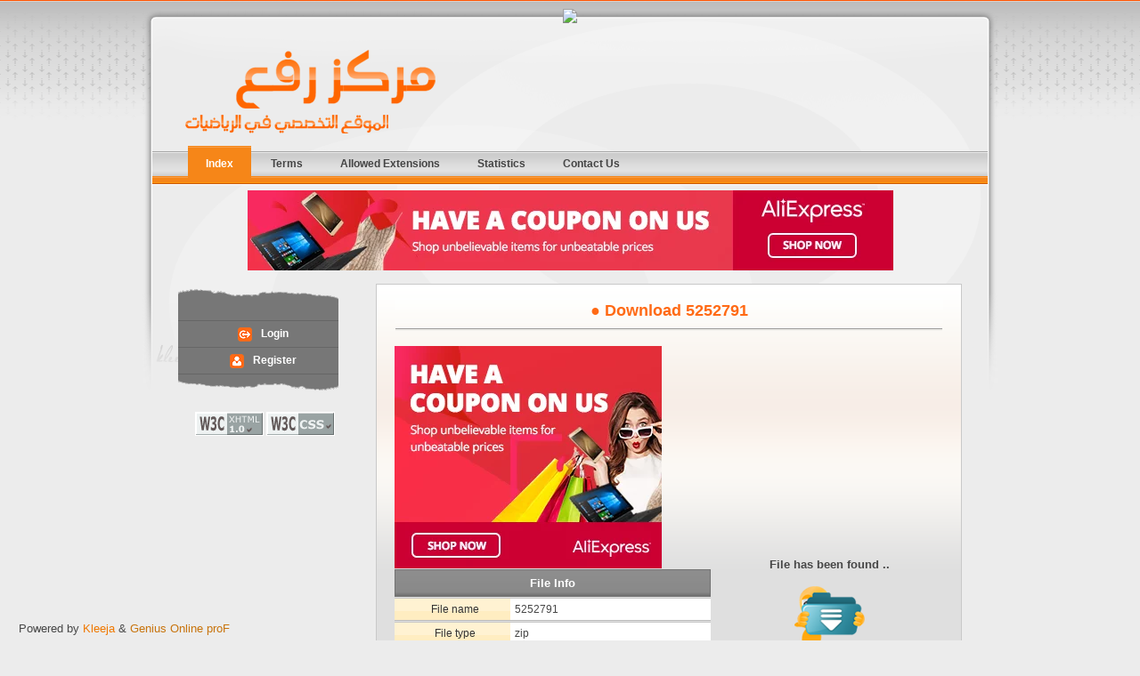

--- FILE ---
content_type: text/html
request_url: https://www.alyeldeen.com/up/downloadd.php?url=aHR0cHM6Ly9hbHNoYW1lbHdhcnNoYS5jb20vY2F0ZWdvcnkvJWQ4JWE3JWQ5JTg0JWQ4JWIzJWQ5JThhJWQ4JWE3JWQ4JWIxJWQ4JWE3JWQ4JWFhLSVkOCVhNyVkOSU4NCVkOCVhNyVkOSU4OCVkOCViMSVkOCVhOCVkOSU4YSVkOCVhOS8%3D
body_size: 2871
content:
<!DOCTYPE html PUBLIC "-//W3C//DTD XHTML 1.0 Transitional//EN" "http://www.w3.org/TR/xhtml1/DTD/xhtml1-transitional.dtd">
<html xmlns="http://www.w3.org/1999/xhtml" dir="ltr">
<!-- Powered by kleeja || URL www.kleeja.com -->
<head>


	<title>Download 5252791 &#9679; kleeja center</title>
	<meta http-equiv="Content-Type" content="text/html;charset=utf-8" />
	<meta http-equiv="Content-Language" content="en-us" />
	<meta http-equiv="X-UA-Compatible" content="IE=EmulateIE7" />
	<meta name="copyrights" content="Powered by Kleeja || kleeja.com" />
	<!-- metatags.info/all_meta_tags -->

	<link rel="shortcut icon" href="images/favicon.ico" />
	<link rel="icon" type="image/gif" href="images/favicon.gif" />
	<link rel="apple-touch-icon" href="images/apple-touch-icon.png" />
	<link rel="apple-touch-startup-image" href="images/iPhone.png" />
	<link rel="stylesheet" type="text/css" media="all" href="https://www.alyeldeen.com/up/styles/default/css/stylesheet.css" />
		<link rel="stylesheet" type="text/css" media="all" href="https://www.alyeldeen.com/up/styles/default/css/color.css" />
	<link rel="stylesheet" type="text/css" media="all" href="https://www.alyeldeen.com/up/styles/default/css/ltr.css" />			<script type="text/javascript">
	<!--
	document.write('<link rel="stylesheet" type="text/css" media="all" href="http://www.alyeldeen.com/up/styles/default/css/css3.css" />');
	-->
	</script>
		<script type="text/javascript">
	<!--
	var number_of_uploads=3;
	var LANG_PAST_URL_HERE = "[ Paste Link Here ]";
	var LANG_MORE_F_FILES = "This is the final limit for input fields";
	var STYLE_PATH  = "http://www.alyeldeen.com/up/styles/default/";
	-->
	</script>

	<script type="text/javascript" src="https://www.alyeldeen.com/up/styles/default/javascript.js"></script>
	<!-- Extra code -->
	</head>
<body>
<!-- begin Main -->
<div id="main">


<div align="center">

<a href="https://c.jumia.io/?a=116113&c=86&p=r&E=kkYNyk2M4sk%3D&utm_campaign=116113&utm_term="><img src="https://affiliates.jumia.com/banners/Jumia Egypt/DealoftheDay/728_90.png"/></a>


</script>
<br><br>

	<!--begin Header-->
	<div id="header" class="clearfix">
		<h1><a title="kleeja center" href="https://www.alyeldeen.com/up/" class="logo">kleeja center</a></h1>

	</div>
	<!-- @end-Header -->

	<div class="clr"></div>

	<!-- begin Top Navigation -->
	<div class="top_nav">
		<ul class="menu">
			<li><a href="https://www.alyeldeen.com/up/" title="Index" class="current">Index</a></li>

			<li><a href="go.php?go=rules" title="Terms" >Terms</a></li>
			<li><a href="go.php?go=guide" title="Allowed Extensions" >Allowed Extensions</a></li>
						<li><a href="go.php?go=stats" title="Statistics" >Statistics</a></li>
						<li><a href="go.php?go=call" title="Contact Us" >Contact Us</a></li>
		</ul>
	</div><!-- @end-Top-Navigation -->

	<div class="clr"></div>

	<!-- begin wrapper -->

<a href="http://s.click.aliexpress.com/e/chEzlrJ6?bz=725*90" target="_parent"><img width="725" height="90" src="https://ae01.alicdn.com/kf/HTB1bf4ahYZnBKNjSZFG762t3FXa1/EN_725_90.png"/></a>



	<div id="wrapper" class="clearfix">

	
	<div class="clr"></div>

	<!-- begin menu right -->
	<div id="right_menu">
		<div class="list">

			<ul>
				<li class="imgtop">&nbsp;</li>
									<li><a href="ucp.php?go=login" ><img src="https://www.alyeldeen.com/up/styles/default/images/Go-Out.png" class="pngfix" alt="Login" style="vertical-align:middle;" />Login</a></li>
					<li><a href="ucp.php?go=register" ><img src="https://www.alyeldeen.com/up/styles/default/images/User.png" class="pngfix" alt="Register" style="vertical-align:middle;" />Register</a></li>								<li class="imgbottom">&nbsp;</li>
			</ul>
		</div>
		<div class="clr"></div>

		<div class="css_xhtml">
			<a class="xhtml" title="Valid XHTML" onclick="window.open(this.href,'_blank');return false;" href="http://validator.w3.org/check?uri=referer"><img src="https://www.alyeldeen.com/up/styles/default/images/xhtml.gif" alt="Valid XHTML" /></a>
			<a class="css" title="CSS" onclick="window.open(this.href,'_blank');return false;" href="http://jigsaw.w3.org/css-validator/check/referer?profile=css3"><img src="https://www.alyeldeen.com/up/styles/default/images/css.gif" alt="CSS" /></a>
		</div>
	</div><!-- @end-menu-right --><!-- Downlod template -->
<div id="content" class="border_radius">

	<!-- title -->
	<h1 class="title">&#9679; Download 5252791</h1>

	<!-- @end-title -->

	<!-- line top -->
		<div class="line"></div>
	<!-- @end-line -->

	<!-- box Downlod -->            
	<div class="file_info_box">
		<table style="width:100%;">
			<tr>

			<!-- Information File -->    
				<td class="data_file">
                

<a href="http://s.click.aliexpress.com/e/cAIMx1iu?bz=300*250" target="_parent"><img width="300" height="250" src="https://ae01.alicdn.com/kf/HTB1fopbov9TBuNjy1zb760pepXaT/EN_300_250.png"/></a>

  
                
					<div class="tit">File Info</div>
					<table class="data_menu" cellspacing="1" cellpadding="1">
						<tr>
							<td class="td">File name</td>
							<td>5252791</td>
						</tr>

						<tr>
							<td class="td">File type</td>
							<td class="tddata">zip</td>
						</tr>
						<tr>
							<td class="td">File size</td>
							<td class="tddata">71.08 KB</td>

						</tr>
						<tr>
							<td class="td">File date</td>
							<td class="tddata">03-01-2012 05:23 am</td>
						</tr>
						<tr>
							<td class="td">Number of downloads</td>

							<td class="tddata">4</td>
						</tr>
					</table>
					<div class="filereport" onclick="window.location.href='http://www.alyeldeen.com/up/go.php?go=report&amp;id=2';"><img src="https://www.alyeldeen.com/up/styles/default/images/zl.png" alt="file Report" class="pngfix" style="vertical-align:middle;" />&nbsp;&nbsp; Report violation of terms</div>
				</td>
			<!-- @end-Information-File -->
			
			<td style="width:1%;"></td>

			
			<!-- box File -->    
			<td class="data_file_down">
				<p class="find_x">File has been found .. </p>
				<div class="clr"></div><br />
					<img src="https://www.alyeldeen.com/up/styles/default/images/download.png" class="pngfix" alt="" />
				<div class="clr"></div><br />
				<div id="url"><p style="color:red">Enable JavaScript in your browser!</p></div>
				<div class="clr"></div>

			</td>

			<!-- @end-box-File -->
			
			</tr>
		</table>
	</div>
	<!-- @end-box-Downlod -->   

<a href="http://s.click.aliexpress.com/e/bv5OVuuu?bz=468*60" target="_parent"><img width="468" height="60" src="https://ae01.alicdn.com/kf/HTB1imM7XkZmBKNjSZPi760FNVXay/EN_468_60.png"/></a>


	<script type="text/javascript">
	<!--
	var timer = 5;
	ti();
	function ti()
	{
		if(timer > 0)
		{
			document.getElementById("url").innerHTML = '<div class="wait">Please wait .. ' + timer + ' <\/div>';
			timer = timer - 1;
			setTimeout("ti()", 1000)
		}
		else
		{
			document.getElementById("url").innerHTML = '<p class="download">			<a href="https://alshamelwarsha.com/category/%d8%a7%d9%84%d8%b3%d9%8a%d8%a7%d8%b1%d8%a7%d8%aa-%d8%a7%d9%84%d8%a7%d9%88%d8%b1%d8%a8%d9%8a%d8%a9/" target="balnk">Click here to download<\/a><br /><span>71.08 KB<\/span><\/p>';
		}
	}
	//-->
	</script>
 
</div>
<!-- @end-Downlod-template -->	<div class="clr"></div>

		
	</div><!-- @end-wrapper -->
</div><!-- @end-main -->

<!-- begin footer -->
<div class="FooterLine clr"></div>
<div id="footer">
    <div class="footer_inner">
		<div class="left">	
		<!--
			Powered by kleeja, 
			Kleeja is Free PHP software, designed to help webmasters by
			give their Users ability to upload files yo thier servers. 
			www.Kleeja.com
		 -->
        </div>
		<div class="right">

			<!-- Copyrights-->
			<div class="Copyrights">
				All rights reserved &copy; <a href="https://www.alyeldeen.com/up/">kleeja center</a>
			</div><!-- @end-Copyrights -->
		</div>

		<div class="clr"></div>
		
							</div>

</div><!-- @end-footer -->

<!-- don't ever delete this -->
<img src="https://www.alyeldeen.com/up/go.php?go=queue" width="1" height="1" alt="queue" />
<div style="background:#ECECEC;margin:5px; padding:2px 3px; position:fixed;bottom:0px;left:1%;z-index:99999;text-align:center;">Powered by <a style="color:#F07800;" href="http://www.geniusonline.net/" onclick="window.open(this.href,'_blank');return false;" title="Powered by Kleeja">Kleeja</a>
	<span lang="ar-eg">&amp; </span><a href="http://www.geniusonline.net/">
	<font color="#C8740D">Genius Online </font></a><font color="#C8740D"> proF</font></div>
<script defer src="https://static.cloudflareinsights.com/beacon.min.js/vcd15cbe7772f49c399c6a5babf22c1241717689176015" integrity="sha512-ZpsOmlRQV6y907TI0dKBHq9Md29nnaEIPlkf84rnaERnq6zvWvPUqr2ft8M1aS28oN72PdrCzSjY4U6VaAw1EQ==" data-cf-beacon='{"version":"2024.11.0","token":"3dd83dbba4d9411ca7f5441de080be5c","r":1,"server_timing":{"name":{"cfCacheStatus":true,"cfEdge":true,"cfExtPri":true,"cfL4":true,"cfOrigin":true,"cfSpeedBrain":true},"location_startswith":null}}' crossorigin="anonymous"></script>
</body>
</html>


--- FILE ---
content_type: text/css
request_url: https://www.alyeldeen.com/up/styles/default/css/stylesheet.css
body_size: 4175
content:
@charset "UTF-8";
/*	--------------------------------------------------
	Theme Name:		default V1
	package:		Kleeja  copyright(c)2007-2010
	version:		1.0.0
	URL:			http://www.kleeja.com
	Author:			Tar3Q
	--------------------------------------------------
	$Id: stylesheet.css 1720 2010-11-28 21:58:46Z altar3q $
	--------------------------------------------------

	@CSS Reset was written by Dejan Cancarevic & http://stylizedweb.com/2008/02/14/10-best-css-hacks/
	-------------------------------------------------- */
	html, body, div, span, applet, object, iframe,h1, h2, h3, h4, h5, h6, p, blockquote, pre,a, abbr, acronym, address, big, cite, code,del, dfn, em, font, img, ins, kbd, q, s, samp,small, strike, strong, sub, sup, tt, var,dl, dt, dd, ol, ul, li,fieldset, form, label, legend,table, caption, tbody, tfoot, thead, tr, th, td {margin: 0;padding: 0;border: 0;outline: 0;font-weight: inherit;font-style: inherit;font-size: 100%;font-family: inherit;vertical-align: baseline;}:focus {outline: 0;}body {line-height: 1;color: black;background: white;}ol, ul {list-style: none;}table {border-collapse: separate;border-spacing: 0;}caption, th, td {text-align: right;font-weight: normal;}blockquote:before, blockquote:after,q:before, q:after {content: "";}blockquote, q {quotes: "" "";}
	
	/* Print Styles -------------------- */
	@media print{body {background-color:white !important;color: black !important; }a, a:link, a:visited { color: black !important; text-decoration:none !important;} #footer, .extras_header, .extras_footer{display: none;}}

/*	--------------------------------------------------
	1. HTML Tags
	2. Misc
	3. group Infos & Alerts & Errors
	4. Main Structure
	5. Template & Header						> header.html
	6. Template & Index							> index_body.html
	7. Template & Downlod						> download.html
	8. Template & stats							> stats.html	
	9. Template & Rules							> rules.html
   10. Template & Footer						> footer.html
   11. Template & login							> login.html
   12. Template & Users Files					> fileuser.html
   13. Template & Register						> register.html 
   14. Template & Contact Us					> call.html
   15. Template & Password Recovery				> get_pass.html
   16. Template & Report a File					> report.html
   17. Template & Profile						> profile.html
   18. Template & File Manager users			> filecp.html
   19. Template & List of allowed file			> guide.html
   20. Template & Copy the links after upload	> up_boxes.html
 
/*	--------------------------------------------------
	1. HTML Tags
	-------------------------------------------------- */
	html, body {margin: 0; padding: 0;}
	body {text-align:justify;font-family: Tahoma, Arial, Verdana, sans-serif, "Lucida Grande", "Lucida Sans Unicode"; font-size: 12px;}
	h1, h2, h3, h4, h5, h6 {font-weight: bold; margin: 5px 0;}
	h1, h2, h3, h4 { line-height: 1;}
	h5, h6 { line-height: 18px;}
	h1 { font-size: 32px;}
	h2 { font-size: 24px;}
	h3 { font-size: 20px;}
	h4 { font-size: 18px;}
	h5 { font-size: 14px;}
	h6 { font-size: 12px;}
	p { line-height: 18px; margin: 0 0 10px; }
	strong {font-weight: bold;}
	small {font-size: 90%; line-height: inherit;font-weight: normal; }
	em {font-style:italic;}
	p img {margin: 0;}
	img {border: none;}
	hr { border-width:1px 0 0;clear:both;margin:14px 0 15px;height: 0;}
	code, pre { font: 12px/18px "Monaco", "Courier New", "Courier", monospace; }
	address { line-height: 18px; margin: 0 0 10px; }
	abbr, acronym { text-transform: uppercase; font-size: 90%; cursor: help; }
	abbr { text-transform: none; }
	
	/* @Lists -------------------- */
	ul, ol , dd{ margin: 5px 0; }
	ul { list-style: none inside; }
	ol { list-style: decimal; margin-right: 25px; }
	dt, dd { line-height: 18px; }
	dt { font-weight: bold;}
	
	/* @group Forms -------------- */
	form {margin-bottom:10px; }
	fieldset {  }
	label {display: block;line-height: 18px; padding:4px 0;}
	input, textarea, select, option, input[type="text"], input[type="password"], input[type="file"],input[type="submit"] {font:normal 12px Tahoma, Arial, Verdana, sans-serif, "Lucida Grande", "Lucida Sans Unicode"; }	
	select, option{cursor: pointer;vertical-align: middle;	width:auto;padding:1px 5px;}
	textarea {cursor:text;vertical-align: middle;padding:2px;}
	input {padding:3px 6px;margin:0 2px;}
	input[type="text"], input[type="password"]{padding:2px;cursor: text;}
	input[type="submit"]{	cursor: pointer;padding:2px 15px;}
	select:focus, textarea:focus {outline: none;}


	/* @Links -------------------- */
	a:link, a:visited{text-decoration: none;outline: 0; line-height: inherit;}
	a:hover, a:active {text-decoration:none;}
	p a {line-height: inherit;}
	h1 a, h2 a, h3 a {font-weight: bold; }
	h4 a, h5 a { line-height: inherit; font-weight: bold; }
	h4 a:hover, h5 a:hover { text-decoration: underline; }
/* @end */
	
/*	--------------------------------------------------
	2. Misc
	-------------------------------------------------- */
	/* Clear the columns automagically, thanks @kneath */
	.clearfix:after { content: "."; display: block; height: 0; clear: both; visibility: hidden; }
	.clearfix {display:inline-block;}
	.clearfix {display: block;} /* Hide from IE Mac */
	
	.left, img.left {float:left;}
	.right, img.right {float:right;}
	
	.clr,.line  {clear:both;overflow:hidden;height:0;}
	.dot {padding:5px 0;}
	.line {height:6px;	margin:1px;}
	.FooterLine{width:100%;height:1px;}

	/* debug kleeja */
	.debug_kleeja{width:80%;margin:0 auto;margin:20px 0;}
	.debug_kleeja fieldset{margin:0 auto;width:80%;}
	
	/* group Pagination */
	#pagination	{ text-align:right; margin:0 0 10px 0; float:right; }
	a.paginate { display:inline-block;height:23px; padding:0 1px; font-size:80%; font-weight:bold; white-space:nowrap; overflow:visible; cursor:pointer; text-decoration:none; }
	a.paginate > span {display:block; height:23px; padding:0 10px 0 8px; line-height:23px;}
	a.paginate:hover, a.paginate:focus{text-decoration:none;}
	a.current > span {cursor:default;}
	a.phover:hover, a.phover:focus {text-decoration:none;}
	
	/* xhtml and css */
	.css_xhtml{margin:0;height:30px;text-align:center;}

	/* titles all */
	h1.title {width:100%;padding:5px 0;font-size:140%;}
	
	/* verification code */
	.safe_code {	margin:10px 0;padding: 10px;}
	.safe_code p {line-height:10px;font-size:90%;font-weight:700;}
	.safe_code input[type="text"]{padding:4px;text-transform:lowercase;direction:ltr;}
	p.explain {font-size:x-small;font-weight: normal;text-indent:4px;padding-top:5px;}
	
	/* extras header and extras footer */
	.extras_header, .extras_footer {	clear:both;	width:100%;overflow:hidden;	margin:5px auto;padding:10px;text-align:center;}
	
	/* captcha stuff */
	#kleeja_img_captcha {cursor:pointer;float:right;}
	
	/* Powered by kleeja -------------------- */
	h1.kleeja, h1.kleeja a {font: normal 96% Verdana,"Palatino","Book Antiqua",tahoma, "Lucida Sans Unicode";text-align:left;margin:0;}
/* @end */

/*	--------------------------------------------------
	3. group Infos & Alerts & Errors
	-------------------------------------------------- */
	/* box ,System Message */
	#system-message  {margin:5px 0;}
	#system-message dd {text-indent: 30px;}
	dd.info ul, dd.error ul, ul.index_info, ul.index_err{list-style:square;list-style-position:inside;padding:12px;line-height:30px;font-weight: bold;}
	ul.index_info, ul.index_err {margin:4px auto;text-indent:30px;}
	dd.info  ul li, dd.error ul li{ padding:0 5px;}
/* @end */

/*	--------------------------------------------------
	4. Main Structure
	-------------------------------------------------- */
	body {width:100%;height:100%;}
	#main {width:960px;margin:10px auto;}
	#wrapper {height:100%;padding:15px 40px 10px 40px;}
	#content, #content_index  {float:left;width:70%;padding:10px 20px;margin:0;}
	#content_index {min-height:220px;float:right;padding:0 20px;}
/* @end */
	
/*	--------------------------------------------------
	5. Template & Header > header.html
	-------------------------------------------------- */
	#header {width:100%;padding:10px 0;}
	/* @Logo -------------------- */  
	#header .logo {float:right;display:inline;text-indent:-99999px;overflow: hidden;margin:0 40px 0 10px;width:300px;height:100px;}
	/* @Top Navigation -------------------- */       
	.top_nav {width:938px;height:50px;margin:0 auto;display: block;}
	.top_nav .menu {margin:0 40px;}
	.top_nav .menu ul{list-style-type: none;float:right;}
	.top_nav .menu li {display: block;float:right;margin-left:2px;}
	.top_nav .menu li a {height:47px;line-height:40px;display: block;float: left;padding:0 20px;font-size:90%;font-weight:700;}
	.top_nav .menu li a.current {padding:0px 20px;}
	/* @right menu -------------------- */
	#right_menu{width:180px;float:right;padding:0 0 0 10px;position:relative;display:inline;font-size:90%;font-weight:700;}
	#right_menu .list ul{list-style-type: none;line-height:16px;}
	#right_menu .list .imgtop{height:36px;width:160px;display:block;padding:0px 10px;text-align:left;}
	#right_menu .list .imgbottom{height:37px;width:160px;display:block;padding:0px 10px;}
	#right_menu .list img{margin:0 10px;width: 16px;height: 16px;}
	#right_menu .list a{padding:6px 10px;display: block;width:160px;}
/* @end */

/*	--------------------------------------------------
	6. Template & Index > index_body.html
	-------------------------------------------------- */
	.wolcome_msg {text-indent:5px;font-size:12px;padding:3px 6px;}
	.agree{margin:10px 0;padding:3px 0;}
	.agree span{font-size:90%;font-weight:700;}
	.zx, .zl {cursor:pointer;padding:4px;}
	.bn_up {margin-top:10px;}
	.url {margin-top:3px;direction:ltr;}
	.inum {text-align:center;}
	input.input_num {font-weight:400;font-size:10px;padding:2px 1px;}
	#loadbox {padding: 15px;	display:none;}
	.waitloading{font-size:120%;margin:5px;}

	/*	Tabs -------------------- */
	.tabberlive .tabbertabhide,.tabber {display:none;}
	.tabberlive {margin-top:10px;}
	.tabberlive .tabbertab {padding:20px;}
	ul.tabbernav{margin:0;padding: 4px 0;font-size:11px;}
	ul.tabbernav li{list-style: none;margin: 0;display: inline;}
	ul.tabbernav li a{padding: 3px 1em; margin-left: 4px;}


	/*	ONLINE -------------------- */
	.online{width:100%;float:right;padding:2px 0;display:block;}
	.onlineall, .onlinevisitor, .onlineusers, .name_users {float:right;line-height:16px;margin: 0 0 8px 5px;padding:2px 10px;font-weight:400;}
/* @end */

/*	--------------------------------------------------
	7. Template & Downlod > download.html
	-------------------------------------------------- */
	.file_info_box {margin:5px auto;padding:10px 0;}
	.data_file,.data_file_down {width:56%;}
	.data_file .tit {font-weight:700;text-align:center;padding:8px 0;margin:1px 0;}
	.data_file .data_menu  {width:100%;font-size:12px;table-layout:fixed;}
	.data_file .data_menu tr{display:block;margin-bottom:1px;}
	.data_file .data_menu td{	white-space:nowrap;padding-right:5px;height:24px;line-height:24px;}
	.data_file .data_menu .td  {width:82px;text-align:center;}
	.data_file .filereport {height:24px;line-height:24px;text-align:center;cursor:pointer;margin-top:1px;font-weight:700;}
	.data_file_down {width:40%;text-align:center;font-weight:700;}
	.data_file_down p.find_x {margin:2px 0;font-size:small;}
	.data_file_down .wait {font-size:xx-large;height:45px;line-height:45px;}
	.download {margin:5px auto;}
	.download a{cursor:pointer;height:34px;line-height:34px;padding:10px 15px;}
	.download span{font-size:x-small;}
/* @end */

/*	--------------------------------------------------
	8. Template & Stats > stats.html
	-------------------------------------------------- */
	.stats  {font-size:90%;font-weight:700;margin:5px 0;}
	.stats ul {list-style-type:none;text-indent:4px;}
	.stats  ul li {height:30px;line-height:30px;padding-right:15px;}
	.st i{padding:5px 20px;}
/* @end */

/*	--------------------------------------------------
	10. Template & Rules > rules.html
	-------------------------------------------------- */
	#rules {padding:10px 0;font-size:90%;font-weight:700;}
	#rules .rut {clear:both;margin-bottom:3px;padding:4px 0px;text-indent:10px;}
	#rules .rls {display:block;text-indent:10px;}
	#rules .rls ul{list-style-type:disc;text-indent:4px;}
	#rules .rls ul li {line-height:20px;padding:1px 5px 2px 0;}

/* @end */

/*	--------------------------------------------------
	10. Template & Footer > footer.html
	-------------------------------------------------- */
	#footer{width:100%;padding:10px 0;}
	#footer .footer_inner{width:930px;margin:0 auto;font-size:96%;}
	#footer .Copyrights{margin-bottom:15px !important;line-height:22px;}
	#footer .bu-panel{line-height:22px;margin:10px 0 !important;float:right;}
	#footer .admin_cp_link span{padding:6px 35px;font-weight:bold;}
	#footer .admin_cp_link span:hover {cursor:pointer;text-decoration:none;}
	#footer .footer_stats, #footer .googleanalytics{display:block;margin-top:25px !important;direction:ltr;}
	#footer .footer_stats, #footer .footer_stats strong {font-size:90%;font-family:Baskerville,"Palatino","Book Antiqua",tahoma;}
	#footer a:hover{text-decoration:underline;}
/* @end */

/*	--------------------------------------------------
	11. Template & login > login.html
	-------------------------------------------------- */
	.login {margin:5px 0;padding:15px;}
	.title_login {width:100%;text-indent:45px;height:32px;line-height:32px;font-size:18px;font-weight: 400;}
	.box_form_login {width:50%;padding:5px 0;}
	input.username, input.password {padding:3px 6px 3px 20px;}
	select.remme {padding:1px 4px;margin:0 2px;}
	.forget_pass {text-indent:10px;padding:4px 15px;margin-top:4px;float:left;font-size:12px;}
	.forget_pass a:hover {text-decoration: underline;}
/* @end */

/*	--------------------------------------------------
	12. Template & Users Files > fileuser.html
	-------------------------------------------------- */
	#boxfileuser ,#filecplink {display:block;margin:8px auto;font-weight: 700;}
	#boxfileuser .box_user, #boxfileuser .us3r_n4me {display:inline;height:60px;}
	#boxfileuser .box_user {width:46%;float:right;}
	#boxfileuser .us3r_n4me {width:45%;float:left;}
	#boxfileuser .public {margin:5px auto;font-size:90%;padding:5px 10px;text-align:center;}
	#boxfileuser .uname, #boxfileuser .nums{font-size:160%;padding-top:4px;text-align:center;}
	#filecplink fieldset{padding: 15px;margin:8px auto;}
	#filecplink  input.link_user {direction:ltr;width:98%;margin:0 auto;padding:6px;font-size:90%;font-weight: 700;letter-spacing:1px;}
	#filecplink legend.copylink {font-size:90%;font-weight: 400;padding:0 5px;}
	.tabledata {width:100%;}
	.tabledata th , .tabledata td ,.tabledata tbody td {padding:0 5px;height: 30px;line-height: 30px;vertical-align:middle;text-align:center;}
	.tabledata .odd  {text-align:right;width:50%;}
	.tabledata thead th {white-space: nowrap;font-weight:bold;}
	.tabledata tbody td {font-size:90%;font-weight: 700;white-space:nowrap;}
	.tabledata a:visited {text-decoration:line-through;}
	.tabledata th:hover a, .tabledata td:hover a {text-decoration:underline;}
	.tabledata tr th:hover, .tabledata tr td:hover {cursor:text;}
/* @end */

/*	--------------------------------------------------
	13. Template & Register > register.html
	-------------------------------------------------- */
	.register {margin:5px 0;padding: 10px 0;}
/* @end */

/*	--------------------------------------------------
	14. Template & Contact Us > call.html
	-------------------------------------------------- */
	.call{margin:5px 0;padding: 8px 0;}
	textarea.text_area{width:70%;}
/* @end */

/*	--------------------------------------------------
	15. Template & Password Recovery > get_pass.html
	-------------------------------------------------- */
	.get_password{margin:5px 0;padding: 10px 0;}
	.get_password p{width:65%;padding:3px 6px;text-align:center;}
/* @end */

/*	--------------------------------------------------
	16. Template & Report a File > report.html
	-------------------------------------------------- */
	.rebort{margin:5px 0;padding: 5px 0;}
	input.urlcolor{letter-spacing:1px;width:70%;}
	input.urlcolor:focus,input.urlcolor:hover{cursor:default;}
/* @end */      

/*	--------------------------------------------------
	17. Template & Profile > profile.html
	-------------------------------------------------- */
	#profile .boxdata{float:right;text-align:center;width:31%;height:200px;margin:5px;}
	#profile .boxdata .tit{padding:6px;margin:0;font-size:90%;}
	#profile .boxdata .boxdata_inner {padding:8px 14px;text-align:center;}
	#profile .boxdata .boxdata_inner label {padding:3px 10px;text-align:right;}
	#profile .boxdata .boxdata_inner input, #profile .boxdata .boxdata_inner select  {font-size:90%;font-weight:700;;padding:2px 4px;}
	#profile .boxdata .boxdata_inner select {float:right;margin-right:10px;width:88%;padding:0px 4px;}
	.buttons_center {line-height:24px;padding:5px;text-align:center;margin:3px auto;}
/* @end */

/*	--------------------------------------------------
	18. Template & File Manager users > filecp.html
	-------------------------------------------------- */
	.file_cp {width:100%;font-size:90%;}
	.file_cp td {height: 30px;line-height: 30px;padding:0px 8px;white-space: nowrap;}
	.file_cp th {padding:8px;white-space:nowrap;}
	.left_button {float:left;margin:2px 0;}
	.file_cp .odd  {text-align:right;width:76%;}
	.file_cp .nbr  {text-align:right;}
	.file_cp thead th, .file_cp tfoot th, .file_cp tbody td {font-weight:bold;text-align:center;}
	.ored,.ored:hover,.ored a:link, .ored a:hover, .ored a:visited {text-decoration:line-through;}

/* @end */

/*	--------------------------------------------------
	19. Template & List of allowed file upload > guide.html
	-------------------------------------------------- */
	#guide {width:100%;margin:5px auto 15px;}
	.guide_user_th, .guide_visitor_th{padding:8px 15px;font-weight:700;font-size:12px;text-align:center;}
	.user_box{padding:10px;margin:1px 0px;}
	.user_img,.user_n4me, .visitor_img {display:block;font-size:12px;font-weight:700;padding:5px 8px;}
	.user_n4me{display:inline;}
	.user_img img{padding-left:5px;}
	.user_ext{line-height:18px;padding:4px 8px;margin:2px 0;}
	.user_ext_color{font-size:12px;margin:0 2px;}
	.user_ext_lang{font-weight:400;font-size:12px;margin:0 2px;}
	.visitor_img img{padding-left:5px;}
/* @end */

/*	--------------------------------------------------
	20. Template & Copy the links after upload > up_boxes.html
	-------------------------------------------------- */
	.thumb_img {width:100%;margin:5px auto;text-align:center;}
	.thumb_img a img{padding:5px;}
	.up_box_input {margin:1px auto;padding:0 ;}
	.up_box_input tr{height:30px;line-height:30px;padding:0 !important;}
	.up_box_input td{padding:5px !important;}
	td.btitle ,td.all_box_link{text-align:center;font-size:11px;font-weight:700;padding:0 4px;}
	td.btitle {width:160px;text-align:left;white-space:nowrap}
	td.all_box_link {padding:0 !important;text-align:right;}
	textarea.up_input {direction:ltr;width:394px;padding:3px;letter-spacing:1px;vertical-align:middle;margin:5px;}
/* @end */

--- FILE ---
content_type: text/css
request_url: https://www.alyeldeen.com/up/styles/default/css/color.css
body_size: 3436
content:
@charset "UTF-8";
/*	--------------------------------------------------
	Theme Name:		default V1
	package:		Kleeja  copyright(c)2007-2010
	version:		1.0.0
	URL:			http://www.kleeja.com
	Author:			Tar3Q
	--------------------------------------------------
	$Id: color.css 1667 2010-09-28 12:41:22Z ALTAR3Q $
	--------------------------------------------------
	1. HTML Tags
	2. Misc
	3. group Infos & Alerts & Errors
	4. Main Structure
	5. Template & Header						> header.html
	6. Template & Index							> index_body.html
	7. Template & Downlod						> download.html
	8. Template & stats							> stats.html	
	9. Template & Rules							> rules.html
   10. Template & Footer						> footer.html
   11. Template & login							> login.html
   12. Template & Users Files					> fileuser.html
   13. Template & Register						> register.html 
   14. Template & Contact Us					> call.html
   15. Template & Password Recovery				> get_pass.html
   16. Template & Report a File					> report.html
   17. Template & Profile						> profile.html
   18. Template & File Manager users			> filecp.html
   19. Template & List of allowed file			> guide.html
   20. Template & Copy the links after upload	> up_boxes.html
 
	# --------------------------------------------------
	1. HTML Tags
	-------------------------------------------------- */
	body {color:#474747;}
	h1, h2, h3, h4, h5, h6 { color: #333;}
	h1 { color:#FF6A15;}
	h6 { color:#FF6A15;}
	strong {color: #FF5502;}
	small {color: #444;; }
	hr {border:solid #ddd; }
	code, pre { color: #e33100; }
	address { color: #333;}
	abbr, acronym {color: #222; border-bottom: 1px solid #ddd;}
	
	/* @Lists -------------------- */
	dt {color: #333; }
	
	/* @group Forms -------------- */
	label {color:#222;}
	textarea ,select {border:1px solid #aaa;}
	textarea {color:black;}
	input[type="text"], input[type="password"]{border: 1px solid #AFAEAA;border-top-color:#AFAEAA;border-right-color: #D5D5C8;border-bottom-color: #D5D5C8;}
	input[type="text"]:hover, input[type="password"]:hover, textarea:hover, select:hover{border: 1px solid #888;}
	select:focus, textarea:focus, input[type="password"]:focus, input[type="text"]:focus ,
	select.remme:hover,select.remme:focus{background-color:#ffd;border: 1px solid #D26900;}
	input[type="submit"]:hover  {color:#D74E00;}

	/* @Links -------------------- */
	a:link, a:visited{color: #474747;}
	a:hover, a:active {color:#FF5502;}
	h1 a, h2 a, h3 a {color: #333;}
	h3 a:hover { color: #FF5502; }
/* @end */
	
/*	--------------------------------------------------
	2. Misc
	-------------------------------------------------- */
	.dot {background: url("../images/bg_dots.gif") repeat-x;}
	.line {background:url("../images/line.png") repeat-x right top;}
	.FooterLine{background:white;}

	/* debug kleeja */
	.debug_kleeja{background-color:white;border:1px #666 solid;}
	
	/* group Pagination */
	a.paginate {color:#333;background:url("../images/pagination.png") 0 0 no-repeat; border:none;}
	a.paginate > span {background:url("../images/pagination.png") 100% 0 no-repeat; }
	a.paginate:hover, a.paginate:focus{ color:white;background-position:0 -90px; }
	a.paginate:hover > span, a.paginate:focus > span { background-position:100% -90px; }
	a.dots { background:url("../images/pagination.png") 0 0 no-repeat;}
	a.dots > span { background-position:100% 0;}
	a.dots:hover, a.dots:focus{ color:#333;background-position:0 0; }
	a.dots:hover > span, a.dots:focus > span	{ background-position:100% 0; }
	a.current { background:url("../images/pagination.png") 0 -90px no-repeat; color:white;}
	a.current > span { background-position:100% -90px;}
	a.current:hover, a.current:focus{background-position:0 -90px; }
	a.current:hover > span, a.current:focus > span { background-position:100% -90px;}
	a.phover { background:url("../images/pagination.png") 0 -150px no-repeat; color:white;}
	a.phover > span { background-position:100% -150px;}
	a.phover:hover, a.phover:focus {color:white; background-position:0 -90px; }
	a.phover:hover > span, a.phover:focus > span { background-position:100% -90px;}
 	
	/* xhtml and css */
	a.css img ,a.xhtml img{border:1px solid white;}
	a.css img:hover {border:1px solid #FF8F21;border-bottom-width:4px;}
	a.xhtml img:hover {border:1px solid #82C522;border-bottom-width:4px;}

	/* titles all */
	h1.title {background:url("../images/headline_bg.png") repeat-x top;}
	
	/* verification code */
	.safe_code {	border:1px solid #F3C1A3;background:#F9F9F0 url("../images/saf3_code01.gif") no-repeat 0% 50%;}
	.safe_code p {color:#FF5502;}
	p.explain {color:#666;}
	
	/* Powered by kleeja -------------------- */
	h1.kleeja, h1.kleeja a {color:#474747;}
/* @end */

/*	--------------------------------------------------
	3. group Infos & Alerts & Errors
	-------------------------------------------------- */
	/* box ,System Message */
	ul.index_info, ul.index_err {border-top: 1px solid white;border-bottom: 1px solid white;}
		
	/* Infos */
	dd.info ul { border-top: 3px solid #FEA53D;border-bottom: 3px solid #FEA53D;background-color: #EFE7B8; }
	dd.info  ul li { color: #333;background: url("../images/info.png") no-repeat right top; }
	
	/* Errors */
	dd.error ul {background-color: #E6C0C0;border-top:3px solid #DE7A7B;border-bottom: 3px solid #DE7A7B;}
	dd.error ul li{color:#c00;background: url("../images/error.png") no-repeat right top;}
	dd.error ul li strong{color:#c00;}

	/* Only Index */
	ul.index_info {border-top: 3px solid #FEA53D;border-bottom: 3px solid #FEA53D;background:#EFE7B8;}
	ul.index_info  li {background:url("../images/info_f.gif") no-repeat right top;}
	
	ul.index_err {border-top: 3px solid #DE7A7B;border-bottom: 3px solid #DE7A7B;color:#c00;background:#E6C0C0;}
	ul.index_err li {background: url("../images/err.gif") no-repeat right top;}
/* @end */

/*	--------------------------------------------------
	4. Main Structure
	-------------------------------------------------- */
	body {background: #ececec url("../images/bg_body.png") repeat-x top center;}
	#main {background:url("../images/bg_main.png") no-repeat top right;}
	#content, #content_index  {background:#DFDFDF url("../images/bg_content.png") repeat-x;border:1px solid #C9C9C9;}
	#content_index {background-color:transparent;background-image:none;border:none;}
/* @end */
	
/*	--------------------------------------------------
	5. Template & Header > header.html
	-------------------------------------------------- */
	/* @Logo -------------------- */  
	#header .logo {background:transparent url("../images/logo.png") right center no-repeat;}
	/* @Top Navigation -------------------- */       
	.top_nav {background:url("../images/menu-bg.gif") repeat-x top left;}
	.top_nav .menu li a {color: #444;}
	.top_nav .menu li a:hover {color:#F68618;background:url("../images/hover.png") repeat-x top left;}
	.top_nav .menu li a.current {color:white;background:url("../images/current-bg.gif") top left repeat-x;}
	/* @right menu -------------------- */
	#right_menu .list .imgtop{background:url("../images/menu-right-top.gif") no-repeat;color:black;}
	#right_menu .list .imgbottom{background:url("../images/menu_right_bottom.gif") no-repeat;color: #F1F7E1;border-top: 1px solid #666;}
	#right_menu .list a{background-color:#777;color:white;border-top: 1px solid #666;}
	#right_menu .list a:hover,#right_menu .list a.current{background:#666 url("../images/bg_right_menu.gif") repeat-y right;}
	#right_menu .list a:active {background:#666;}
/* @end */

/*	--------------------------------------------------
	6. Template & Index > index_body.html
	-------------------------------------------------- */
	.zx a:hover, .zl a:hover {background:#FEEA00;}
	.url {color:#F45E13;}
	.inum {color:#888;}
	input.input_num {background:white;border: 1px solid #B3B9C4;outline:1px solid #ccc;}
	.waitloading{color:#FF6A15;}

	/*	Tabs -------------------- */
	.tabberlive .tabbertab {background:white url("../images/bg_tabbertab.png") repeat-x bottom left;border:1px solid #ccc;border-top:none;}
	.go_up{background:url("../images/go_up.png") no-repeat 0% 100%;}
	ul.tabbernav{border-bottom: 1px solid #ccc;}
	ul.tabbernav li a{background:#FFF3E5;border: 1px solid #ccc;border-bottom: none;}
	ul.tabbernav li a:link ,ul.tabbernav li a:visited {color:#C8740D;}
	ul.tabbernav li a:hover{color:black;background:#CAA397 url("../images/bg_tabbernav.gif") repeat-x;border-color: #ccc;}
	ul.tabbernav li.tabberactive a{color:#FF6A15;background:white url("../images/bg_tabbernav.gif") repeat-x center;border-bottom: 1px solid white;}

	/*	ONLINE -------------------- */
	.onlineall, .onlinevisitor, 
	.onlineusers, .name_users {background:#FAFAE7 url("../images/bg_onlineall.gif") repeat-x center left;border:1px solid white;color:#4E4E07;}
	.name_users{background:#F9E5E5 url("../images/bg_onlinevisitor.gif") repeat-x center left;color:#D20C0C;}
/* @end */

/*	--------------------------------------------------
	7. Template & Downlod > download.html
	-------------------------------------------------- */
	.data_file .tit {background:#8C8C8C url("../images/bg_tile.gif") repeat-x bottom;border:1px solid #727272;color:white;}
	.data_file .data_menu tr{background:white;border-top:1px solid #C7C7C7;border-bottom:1px solid #bbb;}
	.data_file .data_menu td{border:none;}
	.data_file .data_menu .td  {background:#FFEDC1 url("../images/headline_bg.png") repeat-x top right;color:#333;}
	.data_file .filereport {background:url("../images/bg_onlinevisitor.gif") repeat-x bottom left;border-top:1px solid #D88181;border-bottom:1px solid #D88181;color:#D80000;}
	.data_file .filereport:hover {background:#F9B6C1;border-color:#B14F4F;}
	.data_file_down .wait {color:#F04C2D;}
	.download a{background:#FA9A00 url("../images/bg_animated.gif") repeat;border:1px solid #C16600;color:#6F3A00;}
	.download a:hover {border-color:white;color:#222;}
	.download span{color:#777;}
/* @end */

/*	--------------------------------------------------
	8. Template & Stats > stats.html
	-------------------------------------------------- */
	.stats  {color:#333;background: url("../images/stats.gif") no-repeat 2% 40%;}
	.stats  ul li {background:transparent url("../images/list_stat.gif") no-repeat right center;}
	.st i{background:white;color: #FF5502;border-top:1px solid #ECCEBB;border-bottom:1px solid #ECCEBB;}
/* @end */

/*	--------------------------------------------------
	10. Template & Rules > rules.html
	-------------------------------------------------- */
	#rules {color:#555;}
	#rules .rut {color:red;}
/* @end */

/*	--------------------------------------------------
	10. Template & Footer > footer.html
	-------------------------------------------------- */
	#footer{background:#EBEBEB url("../images/bg_footer.gif") repeat;border-top:1px solid #D8D8D8;}
	#footer .footer_inner{color:#474747;}
	#footer .admin_cp_link span{background:url("../images/admin_cp.gif") no-repeat center left;border:1px solid white;color:white;}
	#footer .admin_cp_link span:hover {color:#111;}
	#footer .footer_stats, #footer .footer_stats strong {color:#777;}
	#footer a:link, #footer a:active, #footer a:visited{color:#474747;}
	#footer a:hover{color:#FF6A15;}
/* @end */

/*	--------------------------------------------------
	11. Template & login > login.html
	-------------------------------------------------- */
	.login {background:transparent url("../images/login.gif") no-repeat 0% 50%;}
	.title_login {background:#F7EDE7 url("../images/title_login.gif") no-repeat 99% 50%;color:#FF6A15;}
	input.username{background:white url("../images/username.gif") no-repeat 2px 2px;}
	input.password{background:white url("../images/password.gif") no-repeat 2px 2px;}
	.forget_pass {background:white url("../images/forget_pass.png") no-repeat 96% 50%;}
	.forget_pass  a{color:#444;}
	.forget_pass a:hover {color:#FF6A15;}
/* @end */

/*	--------------------------------------------------
	12. Template & Users Files > fileuser.html
	-------------------------------------------------- */
	#boxfileuser .box_user, #boxfileuser .us3r_n4me {background:white url("../images/bg_box_1.gif") repeat-x top left;border:1px solid white;}
	#boxfileuser .public {background:#8C8C8C url("../images/bg_tile.gif") repeat-x bottom;color:white;border-top:1px dashed #EEE;border-bottom:1px dashed #EEE;}
	#boxfileuser .uname, #boxfileuser .nums{color:#FF6600;}
	#filecplink fieldset{border: 1px solid #aaa;}
	#filecplink  input.link_user {color:#FF6A15;}
	#filecplink legend.copylink {color:black;}
	.tabledata {background:#E6E6E6 url("../images/bg_user_box.gif") repeat-x top left;border:1px solid #aaa;}
	.tabledata th , .tabledata td ,.tabledata tbody td {border:1px solid #aaa;border-top-color: white;border-left-color: white;border-bottom-color:#aaa;}
	.tabledata .odd  {background:#ECECEC url("../images/bg_footer.gif") repeat-x center right;}
	.tabledata thead th {background:#D54D10 url("../images/bg_tile_tab.png") repeat-x top left;color:white;border:none;}
	.tabledata a, .tabledata a:link {color:#222;}
	.tabledata a:visited {color:#444;}
	.tabledata th:hover a, .tabledata td:hover a {color:#FF6600;}
	.tabledata:hover {border-color:#FF6600;}
	.tabledata tr:hover {background:#FFEDC1;color:#FF6600;}
	.tabledata thead tr:hover th, .tabledata thead th:hover {color:white;background:#D54D10 url("../images/bg_tile_tab.png") repeat-x top left;}
	.tabledata tr th:hover, .tabledata tr td:hover {background:white;color:#FF6600;}
/* @end */

/*	--------------------------------------------------
	13. Template & Register > register.html
	-------------------------------------------------- */
	.register {background:transparent url("../images/register.gif") no-repeat 0% 50%;}
/* @end */

/*	--------------------------------------------------
	14. Template & Contact Us > call.html
	-------------------------------------------------- */
	.call{background:transparent url("../images/call.gif") no-repeat 0% 50%;}
/* @end */

/*	--------------------------------------------------
	15. Template & Password Recovery > get_pass.html
	-------------------------------------------------- */
	.get_password{background:transparent url("../images/get_password.gif") no-repeat 4% 50%;}
	.get_password p{background:white;border:1px solid #ECCEBB;color:#D80000;}
/* @end */

/*	--------------------------------------------------
	16. Template & Report a File > report.html
	-------------------------------------------------- */
	.rebort{background:transparent url("../images/file_rebort.gif") no-repeat 2% 50%;}
	input.urlcolor{background:#FFDFDF !important;	border:1px solid #D88D8D !important;}
	input.urlcolor:focus,input.urlcolor:hover{background:#FFDFDF !important;border-color:#D88D8D !important;}
/* @end */      

/*	--------------------------------------------------
	17. Template & Profile > profile.html
	-------------------------------------------------- */
	#profile  select, #profile  option{background:#FFD;color:black;}
	#profile .boxdata{border:1px solid white;background:white url("../images/bg_tabbertab.png") repeat-x bottom left;}
	#profile .boxdata .tit{background:#FF9A1D url("../images/bg_tile_tab.png") repeat-x bottom left;color:white;}
	#profile .boxdata .boxdata_inner input, #profile .boxdata .boxdata_inner select  {color:#FF5502;}
/* @end */

/*	--------------------------------------------------
	18. Template & File Manager users > filecp.html
	-------------------------------------------------- */
	.file_cp {background:#ECECEC url("../images/table_file_cp.gif") no-repeat 40% 45%;color:#444;border:1px solid white;}
	.file_cp .nbr  {color:black;}
	.file_cp thead th, .file_cp tfoot th, .file_cp tbody td {border: 1px solid #aaa;border-top-color: white;border-left-color: white;border-bottom-color: #aaa;}
	.file_cp thead th{background:#D54D10 url("../images/bg_tile_tab.png") repeat-x top left;color:white;border:none;}
	.file_cp thead th a:link{color:white;}
	.file_cp tfoot th{background:#ECECEC url("../images/bg_footer.gif") repeat-x center right;}
	.file_cp tbody tr:hover td{border-top-color:#aaa;border-bottom-color:white;}
	.file_cp tbody tr:hover td a{color:black;}
	.file_cp  a:link {color:#444;}
	.file_cp a:visited {color:black;}
	.file_cp  a:hover {color:#D2691E;}
	.checkall a:link{color:#FF6500;}
	.ored,.ored:hover,.ored a:link, .ored a:hover, .ored a:visited {background:#FFE1E2;color:red !important;}
	.ored td,.ored:hover td{border-top-color:#aaa !important;border-bottom-color:white !important;}
/* @end */

/*	--------------------------------------------------
	19. Template & List of allowed file upload > guide.html
	-------------------------------------------------- */
	.guide_user_th, .guide_visitor_th{color:white;border: 1px solid #D54D10;}
	.guide_user_th  {background:#767676 url("../images/bg_tile.gif") repeat-x bottom right;border-color:#727272;}
	.guide_visitor_th {background:#FF9A1D url("../images/bg_tile_tab.png") repeat-x bottom left;}
	.user_box{background:white url("../images/bg_box_1.gif") repeat-x top left;border-right:1px solid white;border-left:1px solid white;}
	.user_img,.user_n4me, .visitor_img {color:#333;}
	.user_img {background-color:white;border:1px solid #DBDBDB;}
	.user_ext{background:#F9F9F9 url("../images/headline_bg.png") repeat-x top right;border-bottom: 1px solid #EFEFEF;border-top: 1px solid #DBDBDB;}
	.user_ext_color{color:#222;}
	.user_ext_lang{color:black;}
	.visitor_box{background:white url("../images/bg_box.gif") repeat-x top left;border-right:1px solid white;border-left:1px solid white;}
	.visitor_img {background-color:white;border: 1px solid #FFD1BF;}
	.visitor_n4me{color:#F45E13;}
	.visitor_ext{background:#FEFAF6 url("../images/headline_bg.png") repeat-x top right;border-bottom: 1px solid #FFE3D9;border-top: 1px solid #FFD1BF;}
	.visitor_ext_color{color:#333;}
	.visitor_ext_lang{color:black;}
	.user_ext:hover{background-color:white;}
/* @end */

/*	--------------------------------------------------
	20. Template & Copy the links after upload > up_boxes.html
	-------------------------------------------------- */
	.thumb_img a img{background:white;border:2px solid #CABE7E;}
	.thumb_img a img:hover{border-color:#FEA53D;}
	.up_box_input {border: 1px solid white;background:#ECECEC;}
	td.btitle ,td.all_box_link{border:1px solid #C8BD7C;}
	td.btitle {color:#333;border-left:none;}
	td.all_box_link {border-right:none;}
	textarea.up_input {color:#54270A;}
/* @end */

--- FILE ---
content_type: text/css
request_url: https://www.alyeldeen.com/up/styles/default/css/ltr.css
body_size: 917
content:
@charset "UTF-8";
/*	--------------------------------------------------
	Theme Name: 	default V1
	Filename: 		styles/default/ltr.css
	package:		Kleeja  copyright(c)2007-2010
	version:		1.0.0
	URL:			http://www.kleeja.com
	Date:			2010-07-24
	Author: 		Tar3Q
	-------------------------------------------------- 
	$Id: ltr.css 1605 2010-09-07 00:41:39Z ALTAR3Q $	
	-------------------------------------------------- */

 	/* @HTML Tags -------------- */
	body { font-family: Arial, Helvetica, Helvetica Neue, Verdana, sans-serif; font-size: 13px;}
	input, textarea, select, option, input[type="text"], input[type="password"], input[type="file"],input[type="submit"] {font:normal 12px  Arial, Verdana, sans-serif, "Lucida Grande", "Lucida Sans Unicode"; }	
	ol {margin-right:0;margin-left: 25px;}
	option {padding-left: 1em;}
	caption, th, td {text-align:left;}
	/* @Misc -------------- */
	.left, img.left {float:right;}
	.right, img.right {float:left;}
	/* @Pagination -------------- */
	.pagination a, .pagination span.current, .pagination span.three_dots {float:left;margin-left:0;margin-right:3px;}
	/* @verification code -------------- */
	.safe_code {background:#F9F5F0 url(../images/saf3_code_ltr.gif) no-repeat 100% 50%;}
	/* @captcha stuff -------------- */
	#kleeja_img_captcha {float:left;}
	/* @group Infos & Alerts & Errors -------------- */
	dd.info  ul li, dd.error ul li,ul.index_info  li, ul.index_err li { background-position:left top;font-size:120%;}
	.css_xhtml{padding-left:15px;}
	/* @Main Structure -------------- */
	#content {float:right;}
	/* @Template & Header > header.html -------------- */
	#header .logo {float:left;background-position:left center;margin:0 10px 0 40px;}
	.top_nav .menu ul{float:left;}
	.top_nav .menu li {float:left;margin-left:0;margin-right:2px;}
	.top_nav .menu li a {float:left;}
	#right_menu{float:left;padding:0 10px 0 0;}
	#right_menu .list .imgtop{text-align:left;}
	/* @Template & Index > index_body.html -------------- */
	.waitloading{font-size:140%;}
	ul.tabbernav li a{margin-left:0;margin-right: 4px;}
	.online{float:left;}
	.onlineall, .onlinevisitor, .onlineusers, .name_users {float:left;margin-left:0;margin-right:6px;}
	/* @Template & Downlod > download.html -------------- */
	.data_file .data_menu td{padding-right:0;padding-left:5px;}
	.data_file .data_menu .td  {width:125px;}
	.data_file_down .wait {font-size:x-large;}
	/* @Template & Stats > stats.html -------------- */
	.stats  {font-size:100%;font-weight:400;background-position: 94% 50%;}
	.stats  ul li {background-position:left center;padding-right:0;padding-left:10px;}
	/* @Template & Rules > rules.html -------------- */
	#rules {font-size:100%;font-weight:400;}
	#rules .rut {text-indent:0;}
	#rules .rls ul li {padding-right:0;padding-left:5px;}
	/* @Template & Footer > footer.html -------------- */
	#footer .footer_inner{font-size:100%;}
	#footer .bu-panel{float:left;}
	#footer .admin_cp_link span{font-weight:bold;padding:4px 35px;}
	#footer .footer_stats, #footer .googleanalytics{float:right;font-size:100%;}
	/* @Template & login > login.html -------------- */
	.login {background-position:80% 50%;}
	.title_login {background-position:1% 50%;}
	input.username, input.password {float:left;padding:3px 20px 3px 6px;background-position: 98% 50%;}
	.forget_pass {background-position: 2% 50%;float:right;}
	/* @Template & Users Files > fileuser.html ------- */
	#boxfileuser .box_user {float:right;}
	#boxfileuser .us3r_n4me {float:left;}
	#boxfileuser .box_user {float:left;}
	#boxfileuser .us3r_n4me {float:right;}
	.tabledata .odd  {text-align:left;}
	/* @Template & Register > register.html ------ */
	.register {background-position:85% 50%;}
	/* @Template & Contact Us > call.html -------------- */
	.call {background-position:100% 50%;}
	/* @Template & Password Recovery > get_pass.html ------- */
	.get_password{background-position:60% 50%;}
	/* @Template & Report a File > report.html ----- */
	.rebort{background-position:94% 50%;}
	/* @Template & Profile > profile.html ---------- */
	#profile .boxdata{float:right;}
	#profile .boxdata .boxdata_inner label {text-align:left;font-size:90%;}
	#profile .boxdata .boxdata_inner select {float:left;margin-right:0;margin-left:10px;}
	/* @Template & File Manager users > filecp.html ------- */
	.file_cp {background-position:60% 50%;}
	.left_button {float:right;}
	.file_cp .odd, .file_cp .nbr {text-align:left;}
	/* @Template & List of allowed file upload > guide.html -------------- */
	.user_img img, .visitor_img img{padding-left:0;padding-right:5px;}
	/* @Template & Copy the links after upload > up_boxes.html --------- */
	td.btitle {width:120px;border-left:1px solid #C8BD7C;border-right:none;}
	td.all_box_link {border-right:1px solid #C8BD7C;border-left:none;}
/* @end */

--- FILE ---
content_type: application/javascript
request_url: https://www.alyeldeen.com/up/styles/default/javascript.js
body_size: 1744
content:
/** ------------------------------------------------
	^_^ JavaScript
	Filename: 	styles/default/javascript.js
	package:	Kleeja  copyright(c)2007-2010
	version:	1.0.0
	URL:		http://www.kleeja.com
	-------------------------------------------------
	$Id: javascript.js 1583 2010-09-01 03:59:18Z ALTAR3Q $
	-------------------------------------------------
**/
	//get element by id name
	function $(id)
	{
		return document.getElementById(id);
	}
	
	//new field
	function plus (id, type)
	{
		id = id+1;
		var input_id = (type==1) ?  'file' : 'fileu';
		var br_id = (type==1) ?  'br' : 'bru';
		
		if (id < number_of_uploads+1)
		{
			eval('var s = "' + input_id +'_' + id + '_";var br = "' + br_id + '_' + id + '_";');
			$(s).style.display = '';
			$(br).style.display = '';			
		}
		else
		{
			alert(LANG_MORE_F_FILES);
		}
	}
	

	
	//submit
	function form_submit() 
	{
		setTimeout
		( 
			function() 
			{ 
				var load = $('loadbox');
				load.style.display='inline'; 
				load.src='ajax-loader.gif'
			},
			500
		)
		var uploader = $("uploader");
		uploader.style.display = "none";
		document.uploader.submit();
	}
	
	//acceept terms of uploads
	function accept_terms (sub,ch)
	{
		var submit = $(sub);
		var checker = $(ch);
		submit.disabled = ( checker.checked ) ?  "" : "disabled";
	}
	
	//show or hide some fields
	function showhide()
	{
		var txt = $("texttype");
		var fle = $("filetype");

		if (txt.style.display == 'none')
		{
			txt.style.display = 'block';
			fle.style.display = 'none';
		}
		else
		{
			fle.style.display = 'block';
			txt.style.display = 'none';
		}
	}
	
	//
	//javascript for captcha
	//
	function update_kleeja_captcha(captcha_file, input_id)
	{
		document.getElementById(input_id).value = '';
		//Get a reference to CAPTCHA image
		img = document.getElementById('kleeja_img_captcha'); 
		 //Change the image
		img.src = captcha_file + '?' + Math.random();
	}

	/** IE > Suckerfish :focus **/	
	sfFocus = function() {var sfEls = document.getElementsByTagName("INPUT");for (var i=0; i<sfEls.length; i++) {sfEls[i].onfocus=function() {this.className+=" sffocus";};sfEls[i].onblur=function() {this.className=this.className.replace(new RegExp(" sffocus\\b"), "");};};};if (window.attachEvent) window.attachEvent("onload", sfFocus);
	
	/** --------------------------------------------------------------
	tabber.js by Patrick Fitzgerald pat@barelyfitz.com
	URL: http://www.barelyfitz.com/projects/tabber/
	---------------------------------------------------------------**/
	function tabberObj(argsObj){var arg;this.div=null;this.classMain="tabber";this.classMainLive="tabberlive";this.classTab="tabbertab";this.classTabDefault="tabbertabdefault";this.classNav="tabbernav";this.classTabHide="tabbertabhide";this.classNavActive="tabberactive";this.titleElements=['h2','h3','h4','h5','h6'];this.titleElementsStripHTML=true;this.removeTitle=true;this.addLinkId=false;this.linkIdFormat='<tabberid>nav<tabnumberone>';for(arg in argsObj){this[arg]=argsObj[arg]}this.REclassMain=new RegExp('\\b'+this.classMain+'\\b','gi');this.REclassMainLive=new RegExp('\\b'+this.classMainLive+'\\b','gi');this.REclassTab=new RegExp('\\b'+this.classTab+'\\b','gi');this.REclassTabDefault=new RegExp('\\b'+this.classTabDefault+'\\b','gi');this.REclassTabHide=new RegExp('\\b'+this.classTabHide+'\\b','gi');this.tabs=new Array();if(this.div){this.init(this.div);this.div=null}}tabberObj.prototype.init=function(e){var childNodes,i,i2,t,defaultTab=0,DOM_ul,DOM_li,DOM_a,aId,headingElement;if(!document.getElementsByTagName){return false}if(e.id){this.id=e.id}this.tabs.length=0;childNodes=e.childNodes;for(i=0;i<childNodes.length;i++){if(childNodes[i].className&&childNodes[i].className.match(this.REclassTab)){t=new Object();t.div=childNodes[i];this.tabs[this.tabs.length]=t;if(childNodes[i].className.match(this.REclassTabDefault)){defaultTab=this.tabs.length-1}}}DOM_ul=document.createElement("ul");DOM_ul.className=this.classNav;for(i=0;i<this.tabs.length;i++){t=this.tabs[i];t.headingText=t.div.title;if(this.removeTitle){t.div.title=''}if(!t.headingText){for(i2=0;i2<this.titleElements.length;i2++){headingElement=t.div.getElementsByTagName(this.titleElements[i2])[0];if(headingElement){t.headingText=headingElement.innerHTML;if(this.titleElementsStripHTML){t.headingText.replace(/<br>/gi," ");t.headingText=t.headingText.replace(/<[^>]+>/g,"")}break}}}if(!t.headingText){t.headingText=i+1}DOM_li=document.createElement("li");t.li=DOM_li;DOM_a=document.createElement("a");DOM_a.appendChild(document.createTextNode(t.headingText));DOM_a.href="javascript:void(null);";DOM_a.title=t.headingText;DOM_a.onclick=this.navClick;DOM_a.tabber=this;DOM_a.tabberIndex=i;if(this.addLinkId&&this.linkIdFormat){aId=this.linkIdFormat;aId=aId.replace(/<tabberid>/gi,this.id);aId=aId.replace(/<tabnumberzero>/gi,i);aId=aId.replace(/<tabnumberone>/gi,i+1);aId=aId.replace(/<tabtitle>/gi,t.headingText.replace(/[^a-zA-Z0-9\-]/gi,''));DOM_a.id=aId}DOM_li.appendChild(DOM_a);DOM_ul.appendChild(DOM_li)}e.insertBefore(DOM_ul,e.firstChild);e.className=e.className.replace(this.REclassMain,this.classMainLive);this.tabShow(defaultTab);if(typeof this.onLoad=='function'){this.onLoad({tabber:this})}return this};tabberObj.prototype.navClick=function(event){var rVal,a,self,tabberIndex,onClickArgs;a=this;if(!a.tabber){return false}self=a.tabber;tabberIndex=a.tabberIndex;a.blur();if(typeof self.onClick=='function'){onClickArgs={'tabber':self,'index':tabberIndex,'event':event};if(!event){onClickArgs.event=window.event}rVal=self.onClick(onClickArgs);if(rVal===false){return false}}self.tabShow(tabberIndex);return false};tabberObj.prototype.tabHideAll=function(){var i;for(i=0;i<this.tabs.length;i++){this.tabHide(i)}};tabberObj.prototype.tabHide=function(tabberIndex){var div;if(!this.tabs[tabberIndex]){return false}div=this.tabs[tabberIndex].div;if(!div.className.match(this.REclassTabHide)){div.className+=' '+this.classTabHide}this.navClearActive(tabberIndex);return this};tabberObj.prototype.tabShow=function(tabberIndex){var div;if(!this.tabs[tabberIndex]){return false}this.tabHideAll();div=this.tabs[tabberIndex].div;div.className=div.className.replace(this.REclassTabHide,'');this.navSetActive(tabberIndex);if(typeof this.onTabDisplay=='function'){this.onTabDisplay({'tabber':this,'index':tabberIndex})}return this};tabberObj.prototype.navSetActive=function(tabberIndex){this.tabs[tabberIndex].li.className=this.classNavActive;return this};tabberObj.prototype.navClearActive=function(tabberIndex){this.tabs[tabberIndex].li.className='';return this};function tabberAutomatic(tabberArgs){var tempObj,divs,i;if(!tabberArgs){tabberArgs={}}tempObj=new tabberObj(tabberArgs);divs=document.getElementsByTagName("div");for(i=0;i<divs.length;i++){if(divs[i].className&&divs[i].className.match(tempObj.REclassMain)){tabberArgs.div=divs[i];divs[i].tabber=new tabberObj(tabberArgs)}}return this}function tabberAutomaticOnLoad(tabberArgs){var oldOnLoad;if(!tabberArgs){tabberArgs={}}oldOnLoad=window.onload;if(typeof window.onload!='function'){window.onload=function(){tabberAutomatic(tabberArgs)}}else{window.onload=function(){oldOnLoad();tabberAutomatic(tabberArgs)}}}if(typeof tabberOptions=='undefined'){tabberAutomaticOnLoad()}else{if(!tabberOptions['manualStartup']){tabberAutomaticOnLoad(tabberOptions)}}